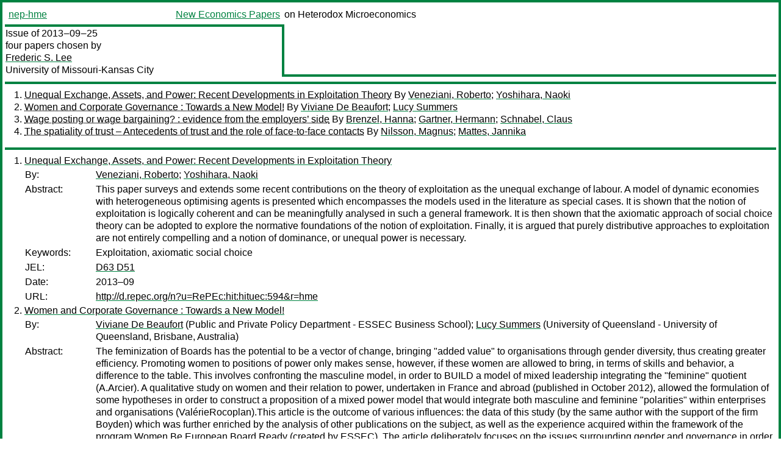

--- FILE ---
content_type: text/html
request_url: https://nep.repec.org/nep-hme/2013-09-25
body_size: 4500
content:
<!DOCTYPE html PUBLIC "-//W3C//DTD XHTML 1.0 Strict//EN" "http://www.w3.org/TR/xhtml1/DTD/xhtml1-strict.dtd">
<html xmlns="http://www.w3.org/1999/xhtml" lang="en-us" xml:lang="en-us">
<head>
<title>nep-hme 2013-09-25 papers</title>
<meta http-equiv="Content-type" content="text/html; charset=utf-8" />
<meta name="viewport" content="width=device-width, initial-scale=1.0, maximum-scale=1" />
<meta name="format-detection" content="telephone=no" />
<link rel="stylesheet" title="default" type="text/css" href="/css" />
</head>
<body>
<table id="riban_left_table">
<tr>
<td class="riban">
<table id="riban_left_table">
<tr>
<td align="left" width="50%" valign="middle">
<a class="intlink" id="report_link_in_riban_table" href="http://nep.repec.org/nep-hme.html">nep-hme</a></td>
<td align="right" valign="middle" width="50%" id="issue_service_name_td">
<a class="intlink" id="service_link_in_riban_table" href="http://nep.repec.org/">New Economics Papers</a>
</td>
</tr>
</table>
</td>
<td class="riban" width="64%"> on Heterodox Microeconomics</td></tr></table>

<table width="100%" id="snake_table">
<tr>
<td id="edition_column" width="36%">
<div>Issue of 2013‒09‒25<br />
four papers chosen by<br />
<a class="trout" href="http://econpapers.repec.org/RAS/ple555.htm">Frederic S. Lee</a><br />
<a class="extlink" href="">University of Missouri-Kansas City</a><br />
</div>
</td>
<td id="repad_cell" width="64%"></td></tr></table>
<hr />

<ol class="liblo_ol">
<li class="liblo_li">
<a target="_blank" class="indoc" href="#p1">Unequal Exchange, Assets, and Power: Recent Developments in Exploitation Theory</a> By 
<a target="_blank" class="trout" href="http://econpapers.repec.org/scripts/search.pf?aus=Veneziani, Roberto">Veneziani, Roberto</a>; 
<a target="_blank" class="trout" href="http://econpapers.repec.org/scripts/search.pf?aus=Yoshihara, Naoki">Yoshihara, Naoki</a></li>
<li class="liblo_li">
<a target="_blank" class="indoc" href="#p2">Women and Corporate Governance : Towards a New Model!</a> By 
<a target="_blank" class="trout" href="http://econpapers.repec.org/scripts/search.pf?aus=Viviane De Beaufort">Viviane De Beaufort</a>; 
<a target="_blank" class="trout" href="http://econpapers.repec.org/scripts/search.pf?aus=Lucy Summers">Lucy Summers</a></li>
<li class="liblo_li">
<a target="_blank" class="indoc" href="#p3">Wage posting or wage bargaining? : evidence from the employers’ side</a> By 
<a target="_blank" class="trout" href="http://econpapers.repec.org/scripts/search.pf?aus=Brenzel, Hanna">Brenzel, Hanna</a>; 
<a target="_blank" class="trout" href="http://econpapers.repec.org/scripts/search.pf?aus=Gartner, Hermann">Gartner, Hermann</a>; 
<a target="_blank" class="trout" href="http://econpapers.repec.org/scripts/search.pf?aus=Schnabel, Claus">Schnabel, Claus</a></li>
<li class="liblo_li">
<a target="_blank" class="indoc" href="#p4">The spatiality of trust – Antecedents of trust and the role of face-to-face contacts</a> By 
<a target="_blank" class="trout" href="http://econpapers.repec.org/scripts/search.pf?aus=Nilsson, Magnus">Nilsson, Magnus</a>; 
<a target="_blank" class="trout" href="http://econpapers.repec.org/scripts/search.pf?aus=Mattes, Jannika">Mattes, Jannika</a></li></ol>
<hr />
<ol class="coblo_ol">

<li class="coblo_li">
<div id="p1">
<a target="_blank" class="trout" href="http://econpapers.repec.org/RePEc:hit:hituec:594">Unequal Exchange, Assets, and Power: Recent Developments in Exploitation Theory</a></div>
<table class="basit">
<tr>
<td style="width: 7em" class="fina">By:</td>
<td class="fiva">
<a target="_blank" class="trout" href="http://econpapers.repec.org/scripts/search.pf?aus=Veneziani, Roberto">Veneziani, Roberto</a>; 
<a target="_blank" class="trout" href="http://econpapers.repec.org/scripts/search.pf?aus=Yoshihara, Naoki">Yoshihara, Naoki</a></td></tr>
<tr>
<td style="width: 7em" class="fina">Abstract:</td>
<td class="fiva">This paper surveys and extends some recent contributions on the theory of 
exploitation as the unequal exchange of labour. A model of dynamic economies 
with heterogeneous optimising agents is presented which encompasses the models 
used in the literature as special cases. It is shown that the notion of 
exploitation is logically coherent and can be meaningfully analysed in such a 
general framework. It is then shown that the axiomatic approach of social 
choice theory can be adopted to explore the normative foundations of the 
notion of exploitation. Finally, it is argued that purely distributive 
approaches to exploitation are not entirely compelling and a notion of 
dominance, or unequal power is necessary.</td></tr>
<tr>
<td style="width: 7em" class="fina">Keywords:</td>
<td class="fiva">Exploitation, axiomatic social choice</td></tr>
<tr>
<td style="width: 7em" class="fina">JEL:</td>
<td class="fiva">
<a target="_blank" class="trout" href="http://econpapers.repec.org/scripts/search.pf?jel=D63 D51">D63 D51</a></td></tr>
<tr>
<td style="width: 7em" class="fina">Date:</td>
<td class="fiva">2013–09</td></tr>
<tr>
<td style="width: 7em" class="fina">URL:</td>
<td class="fiva"><a target="_blank" class="trout" href="http://d.repec.org/n?u=RePEc:hit:hituec:594&amp;r=hme">http://d.repec.org/n?u=RePEc:hit:hituec:594&amp;r=hme</a></td></tr></table></li>

<li class="coblo_li">
<div id="p2">
<a target="_blank" class="trout" href="http://econpapers.repec.org/RePEc:hal:journl:hal-00862715">Women and Corporate Governance : Towards a New Model!</a></div>
<table class="basit">
<tr>
<td style="width: 7em" class="fina">By:</td>
<td class="fiva">
<a target="_blank" class="trout" href="http://econpapers.repec.org/scripts/search.pf?aus=Viviane De Beaufort">Viviane De Beaufort</a> (Public and Private Policy Department - ESSEC Business School); 
<a target="_blank" class="trout" href="http://econpapers.repec.org/scripts/search.pf?aus=Lucy Summers">Lucy Summers</a> (University of Queensland - University of Queensland, Brisbane, Australia)</td></tr>
<tr>
<td style="width: 7em" class="fina">Abstract:</td>
<td class="fiva">The feminization of Boards has the potential to be a vector of change, 
bringing "added value" to organisations through gender diversity, thus 
creating greater efficiency. Promoting women to positions of power only makes 
sense, however, if these women are allowed to bring, in terms of skills and 
behavior, a difference to the table. This involves confronting the masculine 
model, in order to BUILD a model of mixed leadership integrating the 
"feminine" quotient (A.Arcier). A qualitative study on women and their 
relation to power, undertaken in France and abroad (published in October 
2012), allowed the formulation of some hypotheses in order to construct a 
proposition of a mixed power model that would integrate both masculine and 
feminine "polarities" within enterprises and organisations 
(ValérieRocoplan).This article is the outcome of various influences: the data 
of this study (by the same author with the support of the firm Boyden) which 
was further enriched by the analysis of other publications on the subject, as 
well as the experience acquired within the framework of the program Women Be 
European Board Ready (created by ESSEC). The article deliberately focuses on 
the issues surrounding gender and governance in order to address the smooth 
and effective running of Boards. The study essentially aims to highlight the 
fact that women wishing to obtain these mandates, or those who have reached 
these posts, share a rigorous and idealised vision of the functioning of the 
Boards and demand a model based on "sustainable governance" that is better 
adapted to the challenges which Boards face in our corporate world of 
upheaval. These women are potential "engines" for change.</td></tr>
<tr>
<td style="width: 7em" class="fina">Keywords:</td>
<td class="fiva">Corporate Governance ; Leadership ; Board Composition ; Corporate Productivity ; Firm-Level Governance Outcomes ; Sustainable Governance ; International Corporate Governance ; Cross-Boarder Corporate Governance Issues ; evolution of models of governance ; women and boards ; non-executive board members ; gender dimension ; women and power.</td></tr>
<tr>
<td style="width: 7em" class="fina">Date:</td>
<td class="fiva">2013</td></tr>
<tr>
<td style="width: 7em" class="fina">URL:</td>
<td class="fiva"><a target="_blank" class="trout" href="http://d.repec.org/n?u=RePEc:hal:journl:hal-00862715&amp;r=hme">http://d.repec.org/n?u=RePEc:hal:journl:hal-00862715&amp;r=hme</a></td></tr></table></li>

<li class="coblo_li">
<div id="p3">
<a target="_blank" class="trout" href="http://econpapers.repec.org/RePEc:iab:iabdpa:201315">Wage posting or wage bargaining? : evidence from the employers’ side</a></div>
<table class="basit">
<tr>
<td style="width: 7em" class="fina">By:</td>
<td class="fiva">
<a target="_blank" class="trout" href="http://econpapers.repec.org/scripts/search.pf?aus=Brenzel, Hanna">Brenzel, Hanna</a> (Institut für Arbeitsmarkt- und Berufsforschung (IAB), Nürnberg [Institute for Employment Research, Nuremberg, Germany]); 
<a target="_blank" class="trout" href="http://econpapers.repec.org/scripts/search.pf?aus=Gartner, Hermann">Gartner, Hermann</a> (Institut für Arbeitsmarkt- und Berufsforschung (IAB), Nürnberg [Institute for Employment Research, Nuremberg, Germany]); 
<a target="_blank" class="trout" href="http://econpapers.repec.org/scripts/search.pf?aus=Schnabel, Claus">Schnabel, Claus</a></td></tr>
<tr>
<td style="width: 7em" class="fina">Abstract:</td>
<td class="fiva">"Using a representative establishment dataset, this paper is the first to 
analyze the incidence of wage posting and wage bargaining in the matching 
process from the employer's side. We show that both modes of wage 
determination coexist in the German labor market, with about two-thirds of 
hirings being characterized by wage posting. Wage posting dominates in the 
public sector, in larger firms, in firms covered by collective agreements, and 
in part-time and fixed-term contracts. Job-seekers who are unemployed, out of 
the labor force or just finished their apprenticeship are also less likely to 
get a chance of negotiating. Wage bargaining is more likely for more-educated 
applicants and in jobs with special requirements as well as in tight regional 
labor markets." (Author's abstract, IAB-Doku) ((en))</td></tr>
<tr>
<td style="width: 7em" class="fina">JEL:</td>
<td class="fiva">
<a target="_blank" class="trout" href="http://econpapers.repec.org/scripts/search.pf?jel=E24 J30 J63 M51">E24 J30 J63 M51</a></td></tr>
<tr>
<td style="width: 7em" class="fina">Date:</td>
<td class="fiva">2013–09–19</td></tr>
<tr>
<td style="width: 7em" class="fina">URL:</td>
<td class="fiva"><a target="_blank" class="trout" href="http://d.repec.org/n?u=RePEc:iab:iabdpa:201315&amp;r=hme">http://d.repec.org/n?u=RePEc:iab:iabdpa:201315&amp;r=hme</a></td></tr></table></li>

<li class="coblo_li">
<div id="p4">
<a target="_blank" class="trout" href="http://econpapers.repec.org/RePEc:hhs:lucirc:2013_016">The spatiality of trust – Antecedents of trust and the role of face-to-face contacts</a></div>
<table class="basit">
<tr>
<td style="width: 7em" class="fina">By:</td>
<td class="fiva">
<a target="_blank" class="trout" href="http://econpapers.repec.org/scripts/search.pf?aus=Nilsson, Magnus">Nilsson, Magnus</a> (CIRCLE, Lund University); 
<a target="_blank" class="trout" href="http://econpapers.repec.org/scripts/search.pf?aus=Mattes, Jannika">Mattes, Jannika</a> (Institute for Social Sciences, CETRO, University of Oldenburg, Germany and CIRCLE, Lund University, Sweden)</td></tr>
<tr>
<td style="width: 7em" class="fina">Abstract:</td>
<td class="fiva">In this paper we analyze how the spatiality of interactions influences trust 
creation in multi-site corporate innovation projects. By drawing on insights 
from the discussion on initial and gradual trust and connecting them to 
contributions from the field of economic geography, we examine different 
antecedents of trust and their dependence on face-to-face interaction. We 
thereby illustrate the complexity of initial and gradual trust creation and 
the interplay between personality traits, group-based similarities, 
situational and institutional factors, reputational inference, and personal 
interaction as trust antecedents. We can show that the speed and level of 
resilient trust creation is decisively influenced by the frequency and 
duration of face-to-face exchange between key project actors. The empirical 
insights are based on two qualitative case studies on specific innovation 
projects in multinational companies. Our findings stress the need to 
incorporate space as a facilitating factor in the analysis of trust 
development.</td></tr>
<tr>
<td style="width: 7em" class="fina">Keywords:</td>
<td class="fiva">Trust; spatiality; proximity; face-to-face; project work</td></tr>
<tr>
<td style="width: 7em" class="fina">JEL:</td>
<td class="fiva">
<a target="_blank" class="trout" href="http://econpapers.repec.org/scripts/search.pf?jel=M10 M19">M10 M19</a></td></tr>
<tr>
<td style="width: 7em" class="fina">Date:</td>
<td class="fiva">2013–04–17</td></tr>
<tr>
<td style="width: 7em" class="fina">URL:</td>
<td class="fiva"><a target="_blank" class="trout" href="http://d.repec.org/n?u=RePEc:hhs:lucirc:2013_016&amp;r=hme">http://d.repec.org/n?u=RePEc:hhs:lucirc:2013_016&amp;r=hme</a></td></tr></table></li></ol>
<hr />

<div class="aboutreport issuefooter">This nep-hme issue is ©2013 by <a href="http://econpapers.repec.org/RAS/ple555.htm"></a>Frederic S. Lee. It is provided as is without any express or implied warranty. It may be freely redistributed in whole or in part for any purpose. If distributed in part, please include this notice.</div>
<div class="aboutnep issuefooter">General information on the NEP project can be found at <a class="intlink" href="http://nep.repec.org/">http://nep.repec.org</a>. For comments please write to the director of NEP, <a class="extlink" href="http://novarese.org/">Marco Novarese</a> at &lt;director@nep.repec.org&gt;. Put “NEP” in the subject, otherwise your mail may be rejected.</div> 
<div class="issuefooter">NEP’s infrastructure is sponsored by

<td align="left" class="head_sponsor_text">
the <a class="intlink" href="">School of Economics and Finance</a>
of <a class="intlink" href="">Massey University</a> 
in New Zealand.</td>
</div>

<hr />
</body>
<div class="footer">
This page is being maintained by
<a class="int footer_link" href="http://openlib.org/home/krichel/">Thomas Krichel</a>.
It was last updated on 
2023‒07‒08 at 12:04.
</div>
</html>
